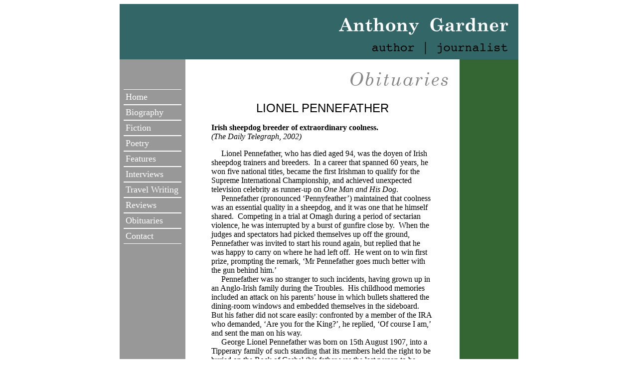

--- FILE ---
content_type: text/html
request_url: http://anthonygardner.co.uk/obituaries/sheepdog_breeder.html
body_size: 4173
content:
<!DOCTYPE html PUBLIC "-//W3C//DTD XHTML 1.0 Transitional//EN" "http://www.w3.org/TR/xhtml1/DTD/xhtml1-transitional.dtd">
<html xmlns="http://www.w3.org/1999/xhtml">
<head>
<meta http-equiv="Content-Type" content="text/html; charset=UTF-8" />
<title>Anthony Gardner | Author and Journalist: Obituaries: Lionel Pennefather - Irish sheepdog breeder of extraordinary coolness.</title>
<style type="text/css">
<!--
.style2 {
	color: #FFFFFF;
	font-size: 22px;
}
-->
</style>
<link href="../styles_gardner.css" rel="stylesheet" type="text/css" />
<meta name="Description" content="Obituary: LIONEL PENNEFATHER, Irish sheepdog breeder of extraordinary coolness (Anthony Gardner, The Daily Telegraph, 2002)." />
<meta name="Keywords" content="Obituary, LIONEL PENNEFATHER, Irish sheepdog breeder, Anthony Gardner, The Daily Telegraph, 2002, author, journalist." />
</head>

<body>
<table width="800" border="0" align="center" cellpadding="0" cellspacing="0" id="tablelayout">
  <!--DWLayoutTable-->
  <tr>
    <td height="111" colspan="5" valign="top" bgcolor="#336666"><div align="right"><a name="top" id="top"></a><img src="../images/anthony_logo.png" width="399" height="111" /></div></td>
  </tr>
  
  <tr>
    <td width="132" rowspan="2" valign="middle" bgcolor="#989899" id="tdSidebar"><span class="style2"><a href="../index.html">Home</a> <a href="../biography.html">Biography</a> <a href="../fiction.html">Fiction</a> <a href="../Poetry.html">Poetry</a> <a href="../features.html">Features</a> <a href="../interviews.html">Interviews</a> <a href="../travel_writing.html">Travel Writing</a> <a href="../reviews_intro.html">Reviews</a> <a href="../obituaries.html">Obituaries</a> <a href="../contact.html">Contact</a>  </span></td>
    <td height="68" colspan="3" valign="top"><div align="right"><img src="../images/obituaries.png" alt="Anthony Gardner: Author and Journalist: Obituaries" width="544" height="68" /></div></td>
    <td width="118" rowspan="3" valign="top" bgcolor="#336633"><!--DWLayoutEmptyCell-->&nbsp;</td>
  </tr>
  <tr>
    <td width="52" rowspan="2" valign="top"><p>&nbsp;</p></td>
  <td width="446" rowspan="3" valign="top" id="tdList"><h1 align="center">LIONEL PENNEFATHER</h1>
    <p align="left"><strong>Irish sheepdog breeder of extraordinary coolness.</strong><br />
        <em>(The Daily Telegraph, 2002)</em></p>
    <p>&nbsp;&nbsp;&nbsp;&nbsp; Lionel Pennefather, who has died aged 94, was the doyen of Irish sheepdog trainers and breeders.&nbsp; In a career that spanned 60 years, he won five national titles, became the first Irishman to qualify for the Supreme International Championship, and achieved unexpected television celebrity as runner-up on <em>One Man and His Dog</em>.<br />
  &nbsp;&nbsp;&nbsp;&nbsp; Pennefather (pronounced ‘Pennyfeather’) maintained that coolness was an essential quality in a sheepdog, and it was one that he himself shared.&nbsp; Competing in a trial at Omagh during a period of sectarian violence, he was interrupted by a burst of gunfire close by.&nbsp; When the judges and spectators had picked themselves up off the ground, Pennefather was invited to start his round again, but replied that he was happy to carry on where he had left off.&nbsp; He went on to win first prize, prompting the remark, ‘Mr Pennefather goes much better with the gun behind him.’<br />
  &nbsp;&nbsp;&nbsp;&nbsp; Pennefather was no stranger to such incidents, having grown up in an Anglo-Irish family during the Troubles.&nbsp; His childhood memories included an attack on his parents’ house in which bullets shattered the dining-room windows and embedded themselves in the sideboard.&nbsp; But his father did not scare easily: confronted by a member of the IRA who demanded, ‘Are you for the King?’, he replied, ‘Of course I am,’ and sent the man on his way.<br />
  &nbsp;&nbsp;&nbsp;&nbsp; George Lionel Pennefather was born on 15th August 1907, into a Tipperary family of such standing that its members held the right to be buried on the Rock of Cashel (his father was the last person to be interred there).&nbsp; His parents owned one of the first Model T Fords in the county, but this proved a disadvantage at cattle fairs, since farmers buying calves believed that their development would be marred by exposure to such an unnatural machine.<br />
  &nbsp;&nbsp;&nbsp;&nbsp; Pennefather’s passion for animals was soon evident, and separation from them made his schooldays at Clifton College a trial to him.&nbsp; At 17 his father sent him to work on a farm near the village of Caldbeck in Cumbria, where the legendary huntsman John Peel is buried.&nbsp; It was during his time as a ‘farm pupil’ (an apprenticeship for which his father paid £2 a week) that he acquired his first sheepdog pup, bicycling 14 miles after work to collect it.&nbsp; The habit of using a Cumbrian accent to command his dogs remained with him for the rest of his life.<br />
  &nbsp;&nbsp;&nbsp;&nbsp; Returning to Ireland, he saw his first sheepdog trial – at Clonmel racecourse –&nbsp; in 1926.&nbsp; He was immediately hooked, and within five years had trained a national champion, Spy.&nbsp; Like all his dogs, Spy was a Border Collie – a breed which Pennefather considered ‘supreme among the workers of the canine world’.&nbsp; So strongly did he become identified with them that they are sometimes referred to among enthusiasts simply as ‘Pennefathers’.<br />
  &nbsp;&nbsp;&nbsp;&nbsp; Spy’s expertise was such that he was once observed to walk right up to a sheep, mesmerising it with his approach, and lick it on the nose.&nbsp; He was also, Pennefather claimed, one of the best travelled dogs in the world, accompanying his master to trials throughout the British Isles, and in 1936 on a tour of South Africa.<br />
  &nbsp;&nbsp;&nbsp;&nbsp; Sheepdogs were a novelty to most South Africans, and Pennefather’s demonstrations were enthusiastically received: at the Rosebank Show in Cape Town, Spy and four companions performed in front of a crowd of 35,000.&nbsp; The tour almost ended prematurely when, in the course of a three-day train journey, Pennefather took advantage of an unscheduled halt in the middle of the veldt to give his dogs some exercise, only to see the train steaming off into the distance without them.&nbsp; Fortunately a guard noticed their absence before they were reduced to herding springbok. <br />
  &nbsp;&nbsp;&nbsp;&nbsp; In Ireland, Pennefather’s preferred mode of transport was an ancient Humber with wooden artillery wheels, whose dicky seat he converted into a dog box.&nbsp; Accustomed to an enthusiastic reception, he was gratified on arrival at a trial in Sligo to be met by the local marching band, and duly took his place behind it.&nbsp; Not for some time did he realise that it had actually turned out to meet Eamonn de Valera.<br />
  &nbsp;&nbsp;&nbsp;&nbsp; A gifted raconteur, Pennefather was much in demand for his fund of stories.&nbsp; The discovery that his sheepdogs could be trained to herd ducks and geese also proved a popular source of entertainment. Once, asked to demonstrate this skill at a luncheon for the Bishop of Derry, he found himself pitting his wits against a flock of turkeys, who defeated his best efforts by flying into the trees. <br />
  &nbsp;&nbsp;&nbsp;&nbsp; Away from the trial circuit, Pennefather farmed successively in Tyrone, Wicklow and Derry.&nbsp; When rounding up his flocks he would take as many as five dogs with him, each trained to a different set of whistles so that he could control them individually.&nbsp; He rode to hounds whenever possible, and was also an accomplished showjumper.<br />
  &nbsp;&nbsp;&nbsp;&nbsp; Among Pennefather’s proudest achievements was persuading the International Sheepdog Society that Ireland should be allowed to compete in its championships, which until the 1960s were open only to England, Scotland and Wales.&nbsp; Having made his point by gatecrashing the society’s AGM in Carlisle, he then proved it by qualifying for the first four-nations final with one of his favourite dogs, Bess.&nbsp; In 1983 the society awarded him the Wilkinson Sword Trophy for his outstanding contribution to the sport.&nbsp; He continued to compete into old age, and celebrated his 81st birthday by winning an open trial.<br />
  &nbsp;&nbsp;&nbsp;&nbsp; Pennefather was a man of strict ethics, and a confirmed teetotaller.&nbsp; (In this he followed his father, who refused to grow barley on the grounds that it was used to make beer.)&nbsp; It was at a Moral Rearmament meeting in 1948 that he met Heather Newenham, whom he married the same year; she survives him, as do their son and daughter.&nbsp; On his retirement they went to live at Coolmore, the Newenham family’s estate in County Cork.<br />
  &nbsp;&nbsp;&nbsp; Pennefather held that the making of a good sheepdog lay three quarters in its breeding and one quarter in its training, and he quoted with approval the motto of the French Shepherds’ Club: ‘There is no good flock without a good shepherd, and no good shepherd without a good dog.&nbsp;&nbsp;&nbsp;     </p>
    <p align="center">&nbsp;</p>
    <p align="center"><br />
        <a href="obituaries_pdfs/lionel_pennefather.pdf" target="_blank">Download</a></p>
    <p align="center"><em><a href="#top">Back To Top</a></em></p>
    <p>&nbsp;</p></td>
  <td width="52" height="407">&nbsp;</td>
  </tr>
  <tr>
    <td height="904" valign="top" bgcolor="#989899"><!--DWLayoutEmptyCell-->&nbsp;</td>
    <td>&nbsp;</td>
  </tr>
  
  
  
  
  
  <tr>
    <td height="125" valign="top" bgcolor="#6699CC"><!--DWLayoutEmptyCell-->&nbsp;</td>
  <td>&nbsp;</td>
    <td>&nbsp;</td>
    <td valign="top" bgcolor="#6699CC"><!--DWLayoutEmptyCell-->&nbsp;</td>
  </tr>
</table>
</body>
</html>


--- FILE ---
content_type: text/css
request_url: http://anthonygardner.co.uk/styles_gardner.css
body_size: 419
content:
@charset "UTF-8";
#tdSidebar {
	background-color: #989899;
	background-attachment: fixed;
	vertical-align:top;
	padding-top:60px;
}
#tdSidebar a {
	color: #FFFFFF;
	text-decoration: none;
	display: block;
	border-top-width: thin;
	border-bottom-width: 1px;
	border-top-style: solid;
	border-bottom-style: solid;
	border-top-color: #FFFFFF;
	margin-top: 0px;
	margin-right: 8px;
	margin-bottom: 0px;
	margin-left: 8px;
	padding-top: 4px;
	padding-right: 4px;
	padding-bottom: 4px;
	padding-left: 4px;
	font-family: Georgia, "Times New Roman", Times, serif;
	font-size: large;
	line-height: normal;
	font-weight: lighter;
}
#tdSidebar a:hover {
	background-color: #669999;
}
#tdList a {
	color: #000000;
	text-decoration: none;
}
#tdList a:hover {
	font-weight: normal;
	color: #000000;
	text-decoration: underline;
}
#tablelayout #tdList h1 {
	font-family: Arial, Helvetica, sans-serif;
	font-size: x-large;
	font-style: normal;
	font-weight: lighter;
}
